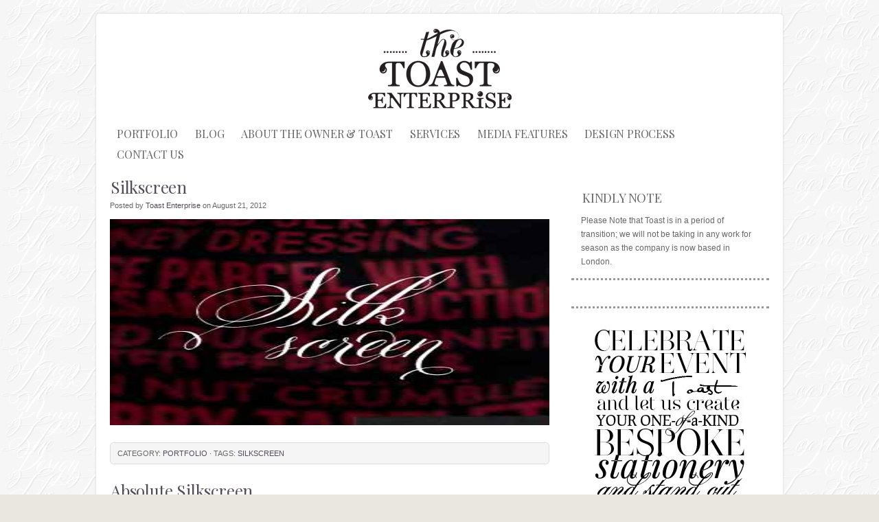

--- FILE ---
content_type: text/html; charset=UTF-8
request_url: http://www.thetoastenterprise.co.za/index.php/tag/silkscreen/
body_size: 24299
content:
<!DOCTYPE html PUBLIC "-//W3C//DTD XHTML 1.0 Transitional//EN" "http://www.w3.org/TR/xhtml1/DTD/xhtml1-transitional.dtd">
<html xmlns="http://www.w3.org/1999/xhtml" dir="ltr" lang="en-US">
<head profile="http://gmpg.org/xfn/11">

<meta http-equiv="Content-Type" content="text/html; charset=UTF-8" />
<meta name="distribution" content="global" />
<meta name="robots" content="follow, all" />
<meta name="language" content="en" />

<title>Silkscreen - The Toast Enterprise Design Studio | Cape Town | Branding|Packaging|Styling|Digital|Web Design|Invitations|Wedding invitations|Logo&#039;s|Letterheads|Corporate Identity|Menu&#039;s|Boxes|Labels|Tags|Envelopes|Baby Shower|Birthdays|Corporate Functions|Styling|Trend Setting|Boxes|Gifting|Laser Cutting|Die Cutting| Creative Design Concepts|Specifically Tailored For The Food, Beverage &amp; Events Industry : The Toast Enterprise Design Studio | Cape Town | Branding|Packaging|Styling|Digital|Web Design|Invitations|Wedding invitations|Logo&#039;s|Letterheads|Corporate Identity|Menu&#039;s|Boxes|Labels|Tags|Envelopes|Baby Shower|Birthdays|Corporate Functions|Styling|Trend Setting|Boxes|Gifting|Laser Cutting|Die Cutting| Creative Design Concepts|Specifically Tailored For The Food, Beverage &amp; Events Industry</title>
<link rel="Shortcut Icon" href="http://www.thetoastenterprise.co.za/wp-content/themes/organic_portfolio/images/favicon.ico" type="image/x-icon" />

<link rel="stylesheet" href="http://www.thetoastenterprise.co.za/wp-content/themes/organic_portfolio/style.css" type="text/css" media="screen" />
<link rel="alternate" type="application/rss+xml" title="The Toast Enterprise Design Studio | Cape Town | Branding|Packaging|Styling|Digital|Web Design|Invitations|Wedding invitations|Logo&#039;s|Letterheads|Corporate Identity|Menu&#039;s|Boxes|Labels|Tags|Envelopes|Baby Shower|Birthdays|Corporate Functions|Styling|Trend Setting|Boxes|Gifting|Laser Cutting|Die Cutting| Creative Design Concepts|Specifically Tailored For The Food, Beverage &amp; Events Industry RSS Feed" href="http://www.thetoastenterprise.co.za/index.php/feed/" />
<link rel="alternate" type="application/atom+xml" title="The Toast Enterprise Design Studio | Cape Town | Branding|Packaging|Styling|Digital|Web Design|Invitations|Wedding invitations|Logo&#039;s|Letterheads|Corporate Identity|Menu&#039;s|Boxes|Labels|Tags|Envelopes|Baby Shower|Birthdays|Corporate Functions|Styling|Trend Setting|Boxes|Gifting|Laser Cutting|Die Cutting| Creative Design Concepts|Specifically Tailored For The Food, Beverage &amp; Events Industry Atom Feed" href="http://www.thetoastenterprise.co.za/index.php/feed/atom/" />
<link rel="pingback" href="http://www.thetoastenterprise.co.za/xmlrpc.php" />


<!-- This site is optimized with the Yoast WordPress SEO plugin v1.1.9 - http://yoast.com/wordpress/seo/ -->
<link rel="canonical" href="http://www.thetoastenterprise.co.za/index.php/tag/silkscreen/" />
<!-- / Yoast WordPress SEO plugin. -->

<link rel="alternate" type="application/rss+xml" title="The Toast Enterprise Design Studio | Cape Town | Branding|Packaging|Styling|Digital|Web Design|Invitations|Wedding invitations|Logo&#039;s|Letterheads|Corporate Identity|Menu&#039;s|Boxes|Labels|Tags|Envelopes|Baby Shower|Birthdays|Corporate Functions|Styling|Trend Setting|Boxes|Gifting|Laser Cutting|Die Cutting| Creative Design Concepts|Specifically Tailored For The Food, Beverage &amp; Events Industry &raquo; Feed" href="http://www.thetoastenterprise.co.za/index.php/feed/" />
<link rel="alternate" type="application/rss+xml" title="The Toast Enterprise Design Studio | Cape Town | Branding|Packaging|Styling|Digital|Web Design|Invitations|Wedding invitations|Logo&#039;s|Letterheads|Corporate Identity|Menu&#039;s|Boxes|Labels|Tags|Envelopes|Baby Shower|Birthdays|Corporate Functions|Styling|Trend Setting|Boxes|Gifting|Laser Cutting|Die Cutting| Creative Design Concepts|Specifically Tailored For The Food, Beverage &amp; Events Industry &raquo; Comments Feed" href="http://www.thetoastenterprise.co.za/index.php/comments/feed/" />
<link rel="alternate" type="application/rss+xml" title="The Toast Enterprise Design Studio | Cape Town | Branding|Packaging|Styling|Digital|Web Design|Invitations|Wedding invitations|Logo&#039;s|Letterheads|Corporate Identity|Menu&#039;s|Boxes|Labels|Tags|Envelopes|Baby Shower|Birthdays|Corporate Functions|Styling|Trend Setting|Boxes|Gifting|Laser Cutting|Die Cutting| Creative Design Concepts|Specifically Tailored For The Food, Beverage &amp; Events Industry &raquo; Silkscreen Tag Feed" href="http://www.thetoastenterprise.co.za/index.php/tag/silkscreen/feed/" />
<link rel='stylesheet' id='thickbox-css'  href='http://www.thetoastenterprise.co.za/wp-includes/js/thickbox/thickbox.css?ver=20111117' type='text/css' media='all' />
<script type='text/javascript' src='http://www.thetoastenterprise.co.za/wp-includes/js/jquery/jquery.js?ver=1.7.1'></script>
<link rel="EditURI" type="application/rsd+xml" title="RSD" href="http://www.thetoastenterprise.co.za/xmlrpc.php?rsd" />
<link rel="wlwmanifest" type="application/wlwmanifest+xml" href="http://www.thetoastenterprise.co.za/wp-includes/wlwmanifest.xml" /> 
<meta name="generator" content="WordPress 3.3.1" />

		
	<script type="text/javascript" src="http://www.thetoastenterprise.co.za/wp-content/plugins/wp-click-track/js/ajax.js"></script>
	<script type="text/javascript">

		var ajax = new Array();
		function TrackClick(link,title) {

			var index = ajax.length;
			ajax[index] = new sack();		
			ajax[index].requestFile = "http://www.thetoastenterprise.co.za?wp_click_tracked="+link+"***"+title+"***";	
			ajax[index].onCompletion = null;

			//FireFox 3 is a bitch; it doesn't track links which open in "self"
			var onunload_ran = 0;
			window.onunload = function () {
				onunload_ran = 1;
				ajax[index].runAJAX();
			}

			if(onunload_ran == 0){
				ajax[index].runAJAX();
			}

			return true;
		}

	</script><style type="text/css">
#header #title a {
background: url(http://www.thetoastenterprise.co.za/wp-content/uploads/2012/06/Logo.jpg) no-repeat;
}
</style>
<style type="text/css">
body.custom-background { background-color: #eae7e0; background-image: url('http://www.thetoastenterprise.co.za/wp-content/uploads/2012/02/backdrop2.jpg'); background-repeat: repeat; background-position: top left; background-attachment: scroll; }
</style>
	<style type="text/css">.recentcomments a{display:inline !important;padding:0 !important;margin:0 !important;}</style>

<style type="text/css" media="screen">

#navbar .menu li a:focus, #navbar .menu li a:hover, #navbar .menu li a:active {
background-color: #333333!important;}

#commentform #submit:hover, #submit:hover, #searchsubmit:hover, .reply a:hover, #prevLink p a:hover, #prevLink p a:focus, #prevLink p a:active, #nextLink p a:hover, #nextLink p a:focus, #nextLink p a:active, #container .portfolioimg a img:hover {
background-color: #232229;border-color: #232229;}

a, a:link, a:visited {
color: #514c57;}

#sidebar ul.menu .current_page_item a, #sidebar ul.menu .current-menu-item a {
color: #514c57!important;}

a:hover, a:focus, a:active, h1 a:hover, h2 a:hover, h3 a:hover, h4 a:hover, h5 a:hover, h6 a:hover {
color: #0c0f12;}

#sidebar ul.menu li a:hover, #sidebar ul.menu li ul.sub-menu li a:hover, .portfoliotitle h3 a:hover, #homeslider h1 a:hover, #homepage h2 a:hover, div.anythingSlider .arrow a:hover {
color: #0c0f12 !important;}
</style>
<script type="text/javascript" src="http://www.thetoastenterprise.co.za/wp-content/themes/organic_portfolio/js/superfish/superfish.js"></script>
<script type="text/javascript" src="http://www.thetoastenterprise.co.za/wp-content/themes/organic_portfolio/js/superfish/hoverIntent.js"></script>
<script type="text/javascript" src="http://www.thetoastenterprise.co.za/wp-content/themes/organic_portfolio/js/jquery.anythingslider.js"></script>
<script type="text/javascript" src="http://www.thetoastenterprise.co.za/wp-content/themes/organic_portfolio/js/jquery.anythingslider.video.js"></script>
<script type="text/javascript" src="http://www.thetoastenterprise.co.za/wp-content/themes/organic_portfolio/js/swfobject.js"></script>
<script type="text/javascript" src="http://www.thetoastenterprise.co.za/wp-content/themes/organic_portfolio/js/jquery.imgFade.js"></script>

<link href='http://fonts.googleapis.com/css?family=Lato:400,700,300' rel='stylesheet' type='text/css'>
<link href='http://fonts.googleapis.com/css?family=Droid+Sans:400,700' rel='stylesheet' type='text/css'>
<link href='http://fonts.googleapis.com/css?family=Ubuntu:400,300,700' rel='stylesheet' type='text/css'>

<script type="text/javascript"> 
	var $j = jQuery.noConflict();
    $j(document).ready(function() { 
        $j('.menu').superfish(); 
    }); 
</script>

<script type="text/javascript">
	var $j = jQuery.noConflict();
	$j(function(){
		$j('#slider1').anythingSlider({
			width           : 960,
			height          : 480,
			delay           : 10000,
			resumeDelay     : 10000,
			startStopped    : false,
			autoPlay        : true,
			autoPlayLocked  : false,
			easing          : "swing"
		});
	});
</script>

<script type="text/javascript"> 
	var $j = jQuery.noConflict();
	$j(document).ready(function () {
		$j('#homeslider iframe').each(function() {
			var url = $j(this).attr("src")
			$j(this).attr("src",url+"&amp;wmode=Opaque")
		});
	});
</script>

<script type="text/javascript">
	var $j = jQuery.noConflict();
	$j(function() {
		$j().imgFade();
	});
</script>

</head>

<body class="archive tag tag-silkscreen tag-458 custom-background">

<div id="wrap">

<div id="header">
	<h1 id="title"><a href="http://www.thetoastenterprise.co.za/" title="Home">The Toast Enterprise Design Studio | Cape Town | Branding|Packaging|Styling|Digital|Web Design|Invitations|Wedding invitations|Logo&#039;s|Letterheads|Corporate Identity|Menu&#039;s|Boxes|Labels|Tags|Envelopes|Baby Shower|Birthdays|Corporate Functions|Styling|Trend Setting|Boxes|Gifting|Laser Cutting|Die Cutting| Creative Design Concepts|Specifically Tailored For The Food, Beverage &amp; Events Industry</a></h1>  
</div>

<div id="navbar">

	<div class="menu"><ul id="menu-toast-menu-header" class="menu"><li id="menu-item-1312" class="menu-item menu-item-type-post_type menu-item-object-page menu-item-1312"><a href="http://www.thetoastenterprise.co.za/index.php/portfolio-2/">Portfolio</a></li>
<li id="menu-item-1306" class="menu-item menu-item-type-post_type menu-item-object-page menu-item-1306"><a href="http://www.thetoastenterprise.co.za/index.php/blog/">BLOG</a></li>
<li id="menu-item-1307" class="menu-item menu-item-type-post_type menu-item-object-page menu-item-1307"><a href="http://www.thetoastenterprise.co.za/index.php/about-the-owner/">ABOUT THE OWNER &#038; TOAST</a></li>
<li id="menu-item-1314" class="menu-item menu-item-type-post_type menu-item-object-page menu-item-1314"><a href="http://www.thetoastenterprise.co.za/index.php/about/">services</a></li>
<li id="menu-item-1309" class="menu-item menu-item-type-post_type menu-item-object-page menu-item-1309"><a href="http://www.thetoastenterprise.co.za/index.php/in-the-media/">MEDIA FEATURES</a></li>
<li id="menu-item-1311" class="menu-item menu-item-type-post_type menu-item-object-page menu-item-1311"><a href="http://www.thetoastenterprise.co.za/index.php/design-process/">DESIGN PROCESS</a></li>
<li id="menu-item-1313" class="menu-item menu-item-type-post_type menu-item-object-page menu-item-1313"><a href="http://www.thetoastenterprise.co.za/index.php/contact/">CONTACT US</a></li>
</ul></div>
</div>


<link href='http://fonts.googleapis.com/css?family=Lato' rel='stylesheet' type='text/css'>
<link href='http://fonts.googleapis.com/css?family=Alegreya+SC' rel='stylesheet' type='text/css'>
<link href='http://fonts.googleapis.com/css?family=Prata' rel='stylesheet' type='text/css'>
<link href='http://fonts.googleapis.com/css?family=Playfair+Display' rel='stylesheet' type='text/css'>
<div style="clear:both;"></div>
<div id="container">

	<div id="content" class="left">

		<div class="postarea">

			            
            <h3><a href="http://www.thetoastenterprise.co.za/index.php/silkscreen/" rel="bookmark">Silkscreen</a></h3>

            <div class="postauthor">
            	<p>Posted by <a href="http://www.thetoastenterprise.co.za/index.php/author/admin/" title="Posts by Toast Enterprise" rel="author">Toast Enterprise</a> on August 21, 2012</p>      
            </div>
            
                            <div class="feature_img"><a href="http://www.thetoastenterprise.co.za/index.php/silkscreen/" rel="bookmark"><img width="300" height="300" src="http://www.thetoastenterprise.co.za/wp-content/uploads/2012/08/Silkscreen1.jpg" class="attachment-archive-thumb wp-post-image" alt="Silkscreen" title="Silkscreen" /></a></div>
            
            <div style="clear:both;"></div>   

			<div class="postmeta">
				<p>Category: <a href="http://www.thetoastenterprise.co.za/index.php/category/portfolio/" onclick="return TrackClick('http%3A%2F%2Fwww.thetoastenterprise.co.za%2Findex.php%2Fcategory%2Fportfolio%2F','View+all+posts+in+Portfolio')" title="View all posts in Portfolio" rel="category tag">Portfolio</a> &middot; Tags: <a href="http://www.thetoastenterprise.co.za/index.php/tag/silkscreen/" onclick="return TrackClick('http%3A%2F%2Fwww.thetoastenterprise.co.za%2Findex.php%2Ftag%2Fsilkscreen%2F','Silkscreen')" rel="tag">Silkscreen</a></p>
			</div>

			            
            <h3><a href="http://www.thetoastenterprise.co.za/index.php/absolute-silkscreen/" rel="bookmark">Absolute Silkscreen</a></h3>

            <div class="postauthor">
            	<p>Posted by <a href="http://www.thetoastenterprise.co.za/index.php/author/admin/" title="Posts by Toast Enterprise" rel="author">Toast Enterprise</a> on April 30, 2012</p>      
            </div>
            
                            <div class="feature_img"><a href="http://www.thetoastenterprise.co.za/index.php/absolute-silkscreen/" rel="bookmark"></a></div>
            
            <p>Spotting an emerging trend- customized silk screened cushions for your reception area. Use your corporate colours and perhaps a conceptual play on your existing branding to create something functional, simultaneously promoting your brand. These Cushions were designed for Absolute Collection &#8211; http://absolutecollection.co.za/</p>
<div style="clear:both;"></div>   

			<div class="postmeta">
				<p>Category: <a href="http://www.thetoastenterprise.co.za/index.php/category/blog-and-feature-articles/" onclick="return TrackClick('http%3A%2F%2Fwww.thetoastenterprise.co.za%2Findex.php%2Fcategory%2Fblog-and-feature-articles%2F','View+all+posts+in+Blog+%26amp%3B+Feature+Articles')" title="View all posts in Blog &amp; Feature Articles" rel="category tag">Blog &amp; Feature Articles</a> &middot; Tags: <a href="http://www.thetoastenterprise.co.za/index.php/tag/absolute/" onclick="return TrackClick('http%3A%2F%2Fwww.thetoastenterprise.co.za%2Findex.php%2Ftag%2Fabsolute%2F','Absolute')" rel="tag">Absolute</a>, <a href="http://www.thetoastenterprise.co.za/index.php/tag/cushions/" onclick="return TrackClick('http%3A%2F%2Fwww.thetoastenterprise.co.za%2Findex.php%2Ftag%2Fcushions%2F','Cushions')" rel="tag">Cushions</a>, <a href="http://www.thetoastenterprise.co.za/index.php/tag/silkscreen/" onclick="return TrackClick('http%3A%2F%2Fwww.thetoastenterprise.co.za%2Findex.php%2Ftag%2Fsilkscreen%2F','Silkscreen')" rel="tag">Silkscreen</a></p>
			</div>

			            
            <div id="pagination">
                <div id="prevLink"><p></p></div>
                <div id="nextLink"><p></p></div>
            </div>

        </div>

	</div>

	<div id="sidebar">
 
	<div id="text-11" class="widget widget_text"><h4>KINDLY NOTE</h4>			<div class="textwidget">Please Note that Toast is in a period of transition; we will not be taking in any work for season as the company is now based in London.</div>
		</div><div id="text-8" class="widget widget_text">			<div class="textwidget"><div class="fb-like" data-href="http://www.facebook.com/ToastEnterprise" data-send="false" data-layout="button_count" data-width="450" data-show-faces="false" data-font="segoe ui"></div></div>
		</div><div id="text-4" class="widget widget_text">			<div class="textwidget"><p><a title="The Toast Enterprise" href="http://www.facebook.com/pages/The-Toast-Enterprise/163111453709536" target="_blank"><img class="aligncenter size-full wp-image-1469" title="Niche" src="http://www.thetoastenterprise.co.za/wp-content/uploads/2012/Style.jpg" alt="" width="220" height="295" /></p>

</div>
		</div><div id="text-6" class="widget widget_text">			<div class="textwidget"><p><a title="The Toast Enterprise" href="http://www.facebook.com/pages/The-Toast-Enterprise/163111453709536" target="_blank"><img class="aligncenter size-full wp-image-1469" title="facebook" src="http://www.thetoastenterprise.co.za/wp-content/uploads/2012/facebook_btn.jpg" alt="" width="220" height="117" /></p>

<a title="Pinterest" href="http://pinterest.com/toastenterprise" target="_blank"><img class="aligncenter size-full wp-image-1470" title="Pinterest" src="http://www.thetoastenterprise.co.za/wp-content/uploads/2012/pinterest_btn.jpg"" alt="pinterest" width="220" height="117" /></a></p>

<a title="Twitter" href="http://twitter.com/#!/toastenterprise" target="_blank"><img class="aligncenter size-full wp-image-1470" title="Twitter" src="http://www.thetoastenterprise.co.za/wp-content/uploads/2012/twitter_btn.jpg" alt="twitter" width="220" height="117" /></a></p></div>
		</div><div id="text-7" class="widget widget_text">			<div class="textwidget"><p><a title="Wedding Planner"href="http://www.thetoastenterprise.co.za/wp-content/uploads/2012/PlanningChecklist.pdf" target="_blank"><img class="aligncenter size-full wp-image-1469" title="stationery tips" src="http://www.thetoastenterprise.co.za/wp-content/uploads/2012/Checklist.jpg" alt="" width="220" height="227" /></p>



<p><a title="The Toast Enterprise"href="http://www.theprettyblog.com/2012/05/5-the-stationery-planning-a-wedding/" target="_blank"><img class="aligncenter size-full wp-image-1469" title="stationery tips" src="http://www.thetoastenterprise.co.za/wp-content/uploads/2012/readmore.jpg" alt="" width="220" height="128" /></p></div>
		</div><div id="text-9" class="widget widget_text">			<div class="textwidget"><a href="http://www.theprettyblog.com/?utm_source=Link%2BLove&utm_medium=Badge&utm_content=Rect_Blue&utm_campaign=Inspiration" title="The Pretty Blog"><img src="http://d1vu3sz1pru2yb.cloudfront.net/wp-content/uploads/2011/11/inspiration_rectangle_grey.png" alt="The Pretty blog"/></a></div>
		</div><div id="text-10" class="widget widget_text"><h4>Advertise with us</h4>			<div class="textwidget"><p><a title="Strauss Leather" href="http://www.facebook.com/StraussLeather" target="_blank"><img class="aligncenter size-full wp-image-1469" title="facebook" src="http://www.thetoastenterprise.co.za/wp-content/themes/organic_portfolio/images/AD_Strauss-Leather.jpg" alt="Strauss Leather" width="260" height="126" /></p>

<p><a title="Ansia Jonck" href="http://www.facebook.com/pages/Ansia-Jonck-Jewellery-Design/115935469368" target="_blank"><img class="aligncenter size-full wp-image-1469" title="facebook" src="http://www.thetoastenterprise.co.za/wp-content/themes/organic_portfolio/images/AD_AnsiaJ.jpg" alt="Ansia Jonck" width="260" height="126" /></p>

<p><a title="Zed Men" href="http://www.facebook.com/pages/ZED-Menswear/115958425132238" target="_blank"><img class="aligncenter size-full wp-image-1469" title="facebook" src="http://www.thetoastenterprise.co.za/wp-content/themes/organic_portfolio/images/ZED-MEN.jpg" alt="Zed Menswear" width="260" height="126" /></p>

<p><a title="Rosenworth" href="http://www.rosenwerth.co.za/" target="_blank"><img class="aligncenter size-full wp-image-1469" title="Rosenworth" src="http://www.thetoastenterprise.co.za/wp-content/themes/organic_portfolio/images/
AD_Rosenworth.jpg" alt="Rosenworth" width="260" height="126" /></p>


<p><a title="Bijou Belle" href="http://bijoubelle.co.za/" target="_blank"><img class="aligncenter size-full wp-image-1469" title="Rosenworth" src="http://www.thetoastenterprise.co.za/wp-content/themes/organic_portfolio/images/
AD_Bijou.jpg" alt="Bijou Belle" width="260" height="126" /></p>
</div>
		</div><div id="archives-3" class="widget widget_archive"><h4>ARCHIVES</h4>		<select name="archive-dropdown" onchange='document.location.href=this.options[this.selectedIndex].value;'> <option value="">Select Month</option> 	<option value='http://www.thetoastenterprise.co.za/index.php/2012/10/'> October 2012 </option>
	<option value='http://www.thetoastenterprise.co.za/index.php/2012/08/'> August 2012 </option>
	<option value='http://www.thetoastenterprise.co.za/index.php/2012/06/'> June 2012 </option>
	<option value='http://www.thetoastenterprise.co.za/index.php/2012/05/'> May 2012 </option>
	<option value='http://www.thetoastenterprise.co.za/index.php/2012/04/'> April 2012 </option>
	<option value='http://www.thetoastenterprise.co.za/index.php/2012/02/'> February 2012 </option>
	<option value='http://www.thetoastenterprise.co.za/index.php/2012/01/'> January 2012 </option>
	<option value='http://www.thetoastenterprise.co.za/index.php/2011/12/'> December 2011 </option>
	<option value='http://www.thetoastenterprise.co.za/index.php/2011/07/'> July 2011 </option>
	<option value='http://www.thetoastenterprise.co.za/index.php/2011/05/'> May 2011 </option>
	<option value='http://www.thetoastenterprise.co.za/index.php/2011/03/'> March 2011 </option>
	<option value='http://www.thetoastenterprise.co.za/index.php/2011/02/'> February 2011 </option>
	<option value='http://www.thetoastenterprise.co.za/index.php/2011/01/'> January 2011 </option>
	<option value='http://www.thetoastenterprise.co.za/index.php/2010/12/'> December 2010 </option>
	<option value='http://www.thetoastenterprise.co.za/index.php/2010/11/'> November 2010 </option>
	<option value='http://www.thetoastenterprise.co.za/index.php/2010/10/'> October 2010 </option>
 </select>
</div>    
</div>
</div>

<div style="clear:both;"></div>

	<div id="footer">

		<div class="footerleft">
        The Toast Enterprise - All RIghts Reserved
        <div id="fb-root"></div>
<script>(function(d, s, id) {
  var js, fjs = d.getElementsByTagName(s)[0];
  if (d.getElementById(id)) return;
  js = d.createElement(s); js.id = id;
  js.src = "//connect.facebook.net/en_US/all.js#xfbml=1";
  fjs.parentNode.insertBefore(js, fjs);
}(document, 'script', 'facebook-jssdk'));</script>



<div style="position: absolute; top: -999px;left: -999px;"><a href="http://www.replicawatchlondon.co.uk">swiss replica watches</a> the black nano-ceramic material in the hardness and scratch resistance on <a href="http://www.rolexreplicasstore.uk.com">rolex replica</a> the outstanding performance. In addition <a href="http://www.replicawatchlondon.co.uk">replica watches</a>, this unique ceramic material surface has a unique particle texture, <a href="http://www.swisswatchjust.co.uk">replica watches uk</a> which presents a gorgeous matte finish.</div>
<div class="fb-like" data-href="http://www.facebook.com/ToastEnterprise" data-send="true" data-width="450" data-show-faces="false" data-font="lucida grande"></div>

<a href="http://www.vividblue.co.za/blog/" target="_blank"><img class="alignleft size-full wp-image-2449" title="vivid blue" src="http://www.thetoastenterprise.co.za/wp-content/uploads/2010/10/vivid.jpg" alt="" width="198" height="25" /></a>
<a href="http://www.theprettyblog.com/" target="_blank"><img class="alignleft size-full wp-image-2449" title="pretty blog" src="http://www.thetoastenterprise.co.za/wp-content/uploads/2010/10/pretty.jpg" alt="" width="198" height="25" /></a>


</body>

</html>
<!-- Performance optimized by W3 Total Cache. Learn more: http://www.w3-edge.com/wordpress-plugins/

 Served from: www.thetoastenterprise.co.za @ 2025-11-24 11:42:45 by W3 Total Cache -->

--- FILE ---
content_type: text/css
request_url: http://www.thetoastenterprise.co.za/wp-content/themes/organic_portfolio/style.css
body_size: 38645
content:
/* 
	Theme Name: Organic Portfolio
	Theme URL: http://www.organicthemes.com/
	Description: The Organic Portfolio Theme is designed and developed by David Morgan and Jeff Milone of Organic Themes.
	Author: Organic Themes
	Author URI: http://www.organicthemes.com
	Version: 3.2.1
	Tags: organic themes, wordpress portfolio theme 
	
	The CSS, XHTML and Design are released under the GPL:
	http://www.opensource.org/licenses/gpl-license.php
*/

body {
	background: #F9F9F9 url(images/bg_pattern.png) repeat;
	color: #666666;
	font-size: 12px;
	font-family: Helvetica, Arial, sans-serif;
	line-height: 20px;
	margin: 0px auto 0px;
	padding: 0px;
	}
#wrap {
	background: #FFFFFF;
	margin: 20px auto 20px;
	padding: 20px;
    width: 960px;
	border-radius: 5px;
	-moz-border-radius: 5px;
	-khtml-border-radius: 5px;
	box-shadow: 0px 0px 3px #CCCCCC;
	-moz-box-shadow: 0px 0px 3px #CCCCCC;
	-webkit-box-shadow: 0px 0px 3px #CCCCCC;
	}
	
/************************************************
*	Hyperlinks									*
************************************************/

a {
	color: #3399ff;
	text-decoration: none;
	}
a:focus, a:hover, a:active {
	text-decoration: underline;
	outline: none;
	}
a img {
	border: none;
	}

/************************************************
*	Common									*
************************************************/

.hidden {
	display: none;
	}
.clear {
	clear: both;
	}	
code {
	color: #999999;
	background: #EAEAEA;
	font-size: 11px;
	margin: 0px;
	padding: 10px;
	display: block;
	font-family: Verdana, Tahoma, Verdana;
	}
hr {
	border: 0;
	width: 100%;
	height: 1px;
	color: #DDDDDD;
	background-color:#DDDDDD;
	margin: 6px 0px 8px 0px;
	padding: 0px;
	}
	
/************************************************
*	Headings									*
************************************************/
	
h1 {
	color: #333333;
	font-size: 34px;
		font-family:'Playfair Display', serif, Arial, Helvetica , Georgia, "Times New Roman", Times;
	font-weight: 400;
	font-style: normal;
	letter-spacing: -0.6px;
	margin: 6px 0px 4px 0px;
	padding: 2px 0px 4px 0px;
	line-height: 40px;
	}
h2 {
	color: #333333;
	font-size: 30px;
		font-family:'Playfair Display', serif, Arial, Helvetica , Georgia, "Times New Roman", Times;
	font-weight: 400;
	font-style: normal;
	text-transform: none;
	text-indent: 1px;
	letter-spacing: -0.4px;
	margin: 4px 0px 4px 0px;
	padding: 2px 0px 4px 0px;
	line-height: 36px;
	}
h3 {
	color: #333333;
	font-size: 24px;
		font-family:'Playfair Display', serif, Arial, Helvetica , Georgia, "Times New Roman", Times;
	font-weight: 400;
	font-style: normal;
	text-indent: 1px;
	letter-spacing: -0.2px;
	margin: 4px 0px 4px 0px;
	padding: 4px 0px 4px 0px;
	line-height: 28px;
	}
h4 {
	color: #333333;
	font-size: 18px;
	font-family: 'Droid Sans', Arial, Helvetica, sans-serif;
	font-weight: bold;
	font-style: normal;
	text-indent: 1px;
	letter-spacing: -0.2px;
	margin: 4px 0px 4px 0px;
	padding: 4px 0px 4px 0px;
	line-height: 28px;
	}
h5 {
	color: #333333;
	font-size: 16px;
	font-family: 'Droid Sans', Arial, Helvetica, sans-serif;
	font-weight: bold;
	font-style: normal;
	text-indent: 1px;
	letter-spacing: -0.2px;
	padding: 4px 0px 4px 0px;
	margin: 2px 0px 6px 0px;
	border-bottom: 1px solid #DDDDDD;
	}
h6 {
	color: #333333;
	font-size: 14px;
	font-family: font-family: 'Lato', Arial, Helvetica, sans-serif;
	font-weight: bold;
	font-style: normal;
	text-indent: 1px;
	padding: 4px 0px 4px 0px;
	margin: 2px 0px 2px 0px;
	}
h1 a, h2 a, h3 a, h4 a, h5 a, h6 a {
	color: #666666;
	text-decoration: none;
	border: none;
	}
h1 a:hover, h2 a:hover, h3 a:hover, h4 a:hover, h5 a:hover, h6 a:hover {
	color: #3399ff;
	text-decoration: none;
	border: none;
	}
	
/************************************************
*	Header  									*
************************************************/

#header {
	background: none;
	width: 960px;
	height: 120px;
	margin: 0px auto 0px;
	padding: 0px;
	position: relative;
	z-index: 1;
	zoom: 1;
	}
#header #title {
	padding: 0;
	margin: 0;
	}
#header #title a {
	background: url(images/logo.png) no-repeat;
	display: block; 
	width: 960px; 
	height: 200px;
	margin: 0 auto 0; 
	padding: 0;
	text-indent: -9999px;
	overflow: hidden;
	}
	
/************************************************
*	Featured Slider							    *
************************************************/

#homeslider {
	float: left;
	display: inline;
	width: 960px;
	height: 480px;
	margin: 0px 0px 20px 0px;
	padding: 0px 0px 0px 0px;
	}
#homeslider .slideinfo {
	float: left;
	display: block;
	position: absolute;
	background: #FFFFFF;
	color: #333333;
	width: 880px;
	height: 80px;
	margin: 340px 20px 0px 20px;
	padding: 20px;
	overflow: hidden;
	z-index: 6;
	opacity: 0.85;
	filter: alpha(opacity=85);
	border-radius: 3px;
	-moz-border-radius: 3px;
	-khtml-border-radius: 3px;
	-webkit-border-radius: 3px;
	}
#homeslider .slideinfo h1 {
	float: left;
	display: inline-block;
	width: 340px;
	height: 80px;
	font-size: 32px;
	font-weight: 300;
	line-height: 40px;
	letter-spacing: -0.4px;
	margin: 0px 15px 0px 0px;
	padding: 0px 14px 0px 0px;
	border-right: 1px solid #CCCCCC;
	overflow: hidden;
	}
#homeslider .slideinfo h1 a {
	color: #333333;
	}
#homeslider .slideinfo h1 a:hover {
	color: #3399FF;
	}
#homeslider .slideinfo p {
	float: left;
	display: inline-block;
	width: 510px;
	height: 80px;
	margin: 0px;
	padding: 0px;
	overflow: hidden;
	}
#homeslider ul, #homeslider li {
	list-style-type: none;
	margin: 0px;
	padding: 0px;
	}
#slider1 {
	max-height: 480px !important;
	overflow: hidden;
	}
div.anythingSlider {
	height: 480px !important;
	margin: 0 auto 0;
	padding: 0px 0px 0px 0px;
	position: relative;
	list-style: none;
	}
div.anythingSlider li iframe, div.anythingSlider li embed,
div.anythingSlider li object {
	float: left;
	display: block;
	width: 960px;
	height: 480px;
	margin: 0px;
	padding: 0px;
	position: relative;
	z-index: 9;
	}
div.anythingSlider li .feature_video {
	float: left;
	display: block;
	width: 960px;
	height: 480px;
	margin: 0px;
	padding: 0px;
	overflow: hidden;
	position: relative;
	z-index: 9;
	}
div.anythingSlider li .feature_img, div.anythingSlider li .feature_img img {
	float: left;
	display: block;
	width: 960px;
	height: 480px;
	margin: 0px;
	padding: 0px;
	overflow: hidden;
	position: relative;
	z-index: 1;
	}
div.anythingSlider .anythingWindow {
	float: left;
	display: block;
	position: relative;
	width: 960px;
	height: 480px;
	margin: 0px;
	padding: 0px;
	overflow: hidden;
	z-index: 1;
	clear: both;
	border-radius: 3px;
	-moz-border-radius: 3px;
	-khtml-border-radius: 3px;
	-webkit-border-radius: 3px;
	}
ul.anythingBase {
	background: transparent;
	list-style: none;
	position: absolute;
	top: 0;
	left: 0;
	margin: 0px;
	padding: 0px;
	}
ul.anythingBase li.panel {
	background: transparent;
	display: block;
	overflow: hidden;
	float: left;
	padding: 0px;
	margin: 0px;
	}

/* Navigation Arrows */
div.anythingSlider .arrow.back {
	float: left;
	display: block;
	background: #FFFFFF;
	position: absolute;
	width: 40px;
	height: 40px;
	margin: 210px auto 0px;
	left: -20px;
	cursor: pointer;
	z-index: 9;
	overflow: hidden;
	border-radius: 20px;
	-moz-border-radius: 20px;
	-khtml-border-radius: 20px;
	-webkit-border-radius: 20px;
	}
div.anythingSlider .arrow.forward {
	float: right;
	display: block;
	background: #FFFFFF;
	position: absolute;
	width: 40px;
	height: 40px;
	margin: 210px auto 0px;
	right: -20px;
	cursor: pointer;
	z-index: 9;
	overflow: hidden;
	border-radius: 20px;
	-moz-border-radius: 20px;
	-khtml-border-radius: 20px;
	-webkit-border-radius: 20px;
	}
div.anythingSlider .arrow a {
	display: block;
	color: #333333;
	height: 40px;
	width: 40px;
	font-size: 16px;
	text-align: center;
	line-height: 36px;
	margin: 0px 0px 0px 0px;
	outline: 0;
	}
div.anythingSlider .arrow a:hover {
	color: #3399FF;
	text-decoration: none;
	}
#container div.anythingSlider .arrow a:hover {
	color: #FFFFFF !important;
	}
div.anythingSlider .arrow a:active, div.anythingSlider .arrow a:focus {
	text-decoration: none;
	}
div.anythingSlider .arrow.forward a {
	text-indent: 2px;
	}
div.anythingSlider .arrow.back a {
	text-indent: 0px;
	}
div.anythingSlider .forward.disabled { 
	display: none; 
	}
div.anythingSlider .back.disabled { 
	display: none; 
	}

/* Autoplay Start/Stop button */
div.anythingSlider .start-stop {
	display: none !important;
	}
	
/* Navigation Links */
div.anythingSlider .anythingControls {
	display: none !important;
	}
div.anythingSlider .anythingControls {
	float: left;
	display: block;
	height: 30px;
	width: 960px;
	margin: 510px auto 0px;
	padding: 0px;
	left: 0;
	position: absolute;
	overflow: hidden;
	z-index: 7;
	outline: 0;
	clear: both;
	}	
div.anythingSlider.activeSlider .thumbNav a:hover, 
div.anythingSlider.activeSlider .thumbNav a.cur {
	background: #3399FF;
	}
div.anythingSlider .thumbNav {
	text-align: center;
	height: 30px;
	margin: 0px auto 0px !important;
	padding: 0px;
	}
div.anythingSlider .thumbNav li {
	display: inline-block;
	height: 30px;
	width: 16px;
	}
div.anythingSlider .thumbNav a {
	display: inline-block;
	background: #777777;
	height: 6px;
	width: 6px;
	margin: 12px 5px;
	padding: 0px;
	text-indent: -9999px;
	overflow: hidden;
	outline: 0;
	border-radius: 3px;
	-moz-border-radius: 3px;
	-khtml-border-radius: 3px;
	-webkit-border-radius: 3px;
	}
div.anythingSlider .thumbNav a:hover, 
div.anythingSlider .thumbNav a.cur {
	height: 10px;
	width: 10px;
	margin: 10px 3px;
	padding: 0px;
	background: #CCCCCC;
	border-radius: 5px;
	-moz-border-radius: 5px;
	-khtml-border-radius: 5px;
	-webkit-border-radius: 5px;
	}
div.anythingSlider.rtl .thumbNav a { 
	float: right; 
	}
div.anythingSlider.rtl .thumbNav { 
	float: left; 
	}
  
/************************************************
*	Navbar      								*
************************************************/

#navbar {
	background: none;
	color: #000000;
	position: relative;
	width: 960px;
	height: 30px;
	font-size: 16px;
	font-family:  'Playfair Display', serif, Arial, Helvetica ;
	text-transform: uppercase;
	line-height: 20px;
    letter-spacing: -0.2px;
	font-weight: lighter;
	margin: 20px auto 15px;
	padding: 0px;
	z-index: 9;
	}
	
/*** ESSENTIAL STYLES ***/
.menu, .menu * {
	margin:	0;
	padding: 0;
	list-style:	none;
	}
.menu {
	line-height: 1.0;
	}
.menu ul {
	margin: 0px;
	padding: 0px;
	}
.menu ul ul, ul.menu ul {
	position: absolute;
	top: -9999px;
	width: 160px; /* left offset of submenus need to match (see below) */
	}
.menu ul li ul li, ul.menu ul li {
	width: 100%;
	margin: 0px 0px 0px 0px;
	}
.menu li:hover {
	visibility:	inherit; /* fixes IE7 'sticky bug' */
	}
.menu li {
	float: left;
	display: inline-block;
	position: relative;
	}
.menu li li {
	display: block;
	position: relative;
	}
.menu a {
	display: inline-block;
	position: relative;
	}
.menu li:hover ul,
.menu li.sfHover ul {
	left: 0;
	top: 30px; /* match top ul list item height */
	z-index: 99;
	}
ul.menu li:hover li ul,
ul.menu li.sfHover li ul {
	top: -9999px;
	}
ul.menu li li:hover ul,
ul.menu li li.sfHover ul {
	left: 160px; /* match ul width */
	top: 0;
	}
ul.menu li li:hover li ul,
ul.menu li li.sfHover li ul {
	top: -9999px;
	}
ul.menu li li li:hover ul,
ul.menu li li li.sfHover ul {
	left: 160px; /* match ul width */
	top: 0;
	}
	
/*** SKIN ***/
#navbar .menu .current_page_item a,
#navbar .menu .current_page_ancestor a,
#navbar .menu .current-menu-item a,
#navbar .menu .current-cat a {
	background: #333333;
	color: #FFFFFF !important;
	border-radius: 3px;
	-moz-border-radius: 3px;
	-khtml-border-radius: 3px;
	-webkit-border-radius: 3px;
	}
#navbar .menu li .current_page_item a, #navbar .menu li .current_page_item a:hover,
#navbar .menu li .current-menu-item a, #navbar .menu li .current-menu-item a:hover,
#navbar .menu li .current-cat a, #navbar .menu li .current-cat a:hover {
	background: #333333;
	color: #FFFFFF !important;
	border-radius: 3px;
	-moz-border-radius: 3px;
	-khtml-border-radius: 3px;
	-webkit-border-radius: 3px;
	}
#navbar .menu .current_page_item ul li a,
#navbar .menu .current-menu-item ul li a,
#navbar .menu .current-menu-ancestor ul li a,
#navbar .menu .current_page_ancestor ul li a,
#navbar .menu .current-cat ul li a {
	background-color: #F5F5F5;
	color: #333333 !important;
	}
#navbar .menu .current_page_item ul li a:hover,
#navbar .menu .current-menu-item ul li a:hover,
#navbar .menu .current-menu-ancestor ul li a:hover,
#navbar .menu .current_page_ancestor ul li a:hover,
#navbar .menu .current-menu-ancestor ul .current_page_item a,
#navbar .menu .current_page_ancestor ul .current-menu-item a,
#navbar .menu .current-cat ul li a:hover {
	background: #333333;
	color: #FFFFFF !important;
	}
.menu {
	text-align: center;
	margin-bottom: 0;
	}
.menu a {
	display: inline-block;
	height: 30px;
	padding: 0px 10px 0px 10px;
	margin: 0px 5px 0px 0px;
	text-decoration: none;
	line-height: 30px;
	border: none;
	}
.menu li li a {
	display: block;
	background:	#F5F5F5;
	color: #666666 !important;
	height: 30px;
	text-align: left;
	margin: 2px 2px 0px 0px;
	padding: 0px 10px 0px 10px;
	line-height: 30px;
	text-decoration: none;
	text-transform: none;
	border-radius: 3px;
	-moz-border-radius: 3px;
	-khtml-border-radius: 3px;
	-webkit-border-radius: 3px;
	}
.menu li li a:hover {
	color: #FFFFFF !important;
	}
.menu a, .menu a:visited  { /* visited pseudo selector so IE6 applies text colour*/
	color: #666666 !important;
	}
.menu li, .menu li li {
	background: none;
	}
.menu li:hover, .menu li.sfHover {
	background:	none;
	outline: 0;
	}
.menu a:focus, .menu a:hover, .menu a:active {
	background:	#333333;
	color: #FFFFFF !important;
	outline: 0;
	border-radius: 3px;
	-moz-border-radius: 3px;
	-khtml-border-radius: 3px;
	-webkit-border-radius: 3px;
	}
.menu li li:hover, .menu li li.sfHover {
	background:	none;
	outline: 0;
	} 
.menu li li a:focus, .menu li li a:hover, .menu li li a:active {
	background:	#333333;
	color: #FFFFFF !important;
	outline: 0;
	}
	
/*** ARROWS **/
.menu a.sf-with-ul {
	padding-right: 25px;
	min-width: 1px; /* trigger IE7 hasLayout so spans position accurately */
	}
.sf-sub-indicator {
	position: absolute;
	display: block;
	right: 10px;
	top: 10px; /* IE6 only */
	width: 10px;
	height:	10px;
	text-indent: -9999px;
	overflow: hidden;
	background:	url(images/arrows-ffffff.png) no-repeat -10px -100px; /* 8-bit indexed alpha png. IE6 gets solid image only */
	}
a > .sf-sub-indicator {  /* give all except IE6 the correct values */
	top: 10px;
	background-position: 0 -100px; /* use translucent arrow for modern browsers*/
	}
/* apply hovers to modern browsers */
a:focus > .sf-sub-indicator,
a:hover > .sf-sub-indicator,
a:active > .sf-sub-indicator,
li:hover > a > .sf-sub-indicator,
li.sfHover > a > .sf-sub-indicator {
	background-position: -10px -100px; /* arrow hovers for modern browsers*/
	}
/* point right for anchors in subs */
.menu ul ul .sf-sub-indicator, ul.menu ul .sf-sub-indicator { 
	background-position:  -10px 0; 
	}
.menu ul ul a > .sf-sub-indicator, ul.menu ul a > .sf-sub-indicator { 
	top: 10px;
	background-position:  0 0; 
	}
/* apply hovers to modern browsers */
.menu ul ul a:focus > .sf-sub-indicator,
.menu ul ul a:hover > .sf-sub-indicator,
.menu ul ul a:active > .sf-sub-indicator,
.menu ul ul li:hover > a > .sf-sub-indicator,
.menu ul ul li.sfHover > a > .sf-sub-indicator {
	background-position: -10px 0; /* arrow hovers for modern browsers*/
	}
/*** shadows for all but IE6 ***/
.sf-shadow ul ul {
	display: none;
	}
.sf-shadow ul.sf-shadow-off {
	background: transparent;
	}
	
/************************************************
*	Homepage 					     		    * 
************************************************/

#homepage {
	float: left;
	width: 960px;
	margin: 0px 0px 0px 0px;
	padding: 0px 0px 0px 0px;
	}
#homepage iframe, #homepage embed {
	float: left;
	display: block;
	width: 228px;
	max-height: 300px;
	margin: 0px;
	padding: 0px;
	position: relative;
	z-index: 8;
	}
.home_video, .home_img img {
	float: left;
	display: block;
	width: 100%;
	text-align: center;
	margin: 0px;
	padding: 0px;
	position: relative;
	}
.homebox {
	float: left;
	width: 228px;
	list-style:none;
	margin: 0px 0px 0px 16px;
	padding: 0px 0px 20px 0px;
	overflow: hidden;
	}
.homebox.first {
	margin: 0px;
	clear: both;
	}
.homebox h2 {
	font-size: 22px;
	text-indent: 0px;
	text-transform: none;
	letter-spacing: -0.4px;
	line-height: 28px;
	height: 28px;
	margin: 0px 0px 4px 0px;
	padding: 0px 0px 0px 0px;
	overflow: hidden;
	}
.homebox h2 a, .homebox h2 a:visited {
	color: #333333;
	text-decoration: none;
	border: none;
	}
.homebox h2 a:hover {
	color: #3399ff;
	text-decoration: none;
	border: none;
	}
.homebox p {
	height: 40px;
	font-size: 12px;
	margin: 0px;
	padding: 0px 1px;
	overflow: hidden;
	}
.homebox img {
	float: left;
	margin: 0px 0px 0px 0px;
	}
.homeboxinfo {
	float: left;
	background: #FFFFFF;
	border: 1px solid #babeb2;
	width: 208px;
	padding: 9px;
	margin: 9px 0px 0px 0px;
	
	}
	
/************************************************
*	Content 					     		    * 
************************************************/

#container {
	width: 960px;
	margin: 0px auto 0px;
	padding: 0px 0px 0px 0px;
	overflow: hidden;
	position: relative;
	z-index: 1;
	}
#content.left {
	float: left;
	background: none;
	width: 640px;
	margin: 0px 0px 0px 0px;
	padding: 10px 0px 10px 0px;
	}
#content.wide {
	float: left;
	background: none;
	width: 960px;
	margin: 0px 0px 0px 0px;
	padding: 10px 0px 10px 0px;
	}
#content.home {
	float: left;
	width: 960px;
	margin: 0px auto 0px;
	padding: 0px 0px 0px 0px;
	line-height: 20px;
	}
#featureimg img {
	display: block;
	margin: 0px;
	padding: 0px;
	}
.postblock {
	float: left;
	width: 100%;
	border-bottom:1px solid #dddddd;
	padding: 0px 0px 10px 0px;
	margin: 0px 0px 5px 0px;
	}
.postarea {
	margin: 0px 0px 0px 0px;
	padding: 0px 0px 0px 0px;
	}
.postarea p {
	padding: 5px 0px 5px 0px;
	margin: 0px;
	}	
.postarea ol {
	margin: 0px 0px 0px 20px;
	padding: 0px 0px 10px 0px;
	}
.postarea ol li {
	margin: 0px 0px 0px 20px;
	padding: 0px 0px 5px 0px;
	}
.postarea ul {
	list-style-type: none;
	margin: 0px 0px 0px 5px;
	padding: 5px 0px 5px 0px;
	}
.postarea ul ul {
	list-style-type: none;
	margin: 0px;
	padding: 0px 0px 0px 0px;
	}
.postarea ul li {
    list-style: inside;
    list-style-type: square;
	background: none;
	padding: 0px 0px 0px 15px;
	margin: 0px 0px 5px 0px;
	}
.postarea ul ul li {
    list-style: inside;
    list-style-type: square;
	background: none;
	padding: 0px 0px 0px 15px;
	margin: 0px 0px 5px 0px;
	}
blockquote {
	color: #999999;
	font-family: Georgia, "Times New Roman", Times, serif;
	font-size: 22px;
	font-style: italic;
	line-height: 28px;
	margin: 10px 25px 10px 25px;
	padding: 0px 25px 0px 10px;
	border-left: 2px solid #C0C0C0;
	}
#content blockquote p {
	margin: 0px;
	padding: 0px;
	}
.postauthor {
	font-size: 11px;
	line-height: 10px;
	margin: -5px 0px 5px 0px;
	padding: 0px;
	}
.postmeta {
	background: #F5F5F5;
	font-size: 11px;
	text-transform: uppercase;
	margin: 10px 0px 20px 0px;
	padding: 5px 10px 5px 10px;
	border: 1px solid #DDDDDD;
	-moz-border-radius: 5px;
	-khtml-border-radius: 5px;
	-webkit-border-radius: 5px;
	}
.postmeta p {
	margin: 0px;
	padding: 0px;
	}
.archive iframe, .archive embed,
.search iframe, .search embed {
	float: left;
	display: block;
	width: 640px;
	max-height: 440px;
	margin: 0px;
	padding: 0px;
	position: relative;
	z-index: 8;
	}
.archive .feature_video, .archive .feature_img img,
.search .feature_video, .search .feature_img img {
	float: left;
	display: block;
	width: 100%;
	text-align: center;
	margin: 5px 0px 15px 0px;
	padding: 0px;
	position: relative;
	}
.archive_column {
	float: left;
	width: 300px;
	margin: 0px;
	padding: 0px 20px 0px 0px;
	}
#pagination, #postnav {
	display: block;
	width: 100%;
	padding: 0px;
	margin: 0px;
	position: relative;
	overflow: hidden;
	}
#prevLink {
	float: left;
	margin: 0px;
	padding: 0px;
	}
#nextLink {
	float: right;
	margin: 0px;
	padding: 0px;
	}
#prevLink p, #nextLink p {
	margin: 10px 0px 10px 0px;
	padding: 0px;
	}
#prevLink p a, #nextLink p a {
	display: block;
	background: #F5F5F5;
	color: #666666;
	margin: 0px;
	padding: 4px 20px;
	font-size: 11px;
	font-weight: bold;
	border: 1px solid #DDDDDD;
	-moz-border-radius: 3px;
	-khtml-border-radius: 3px;
	-webkit-border-radius: 3px;
	}
#prevLink p a:hover, #nextLink p a:hover,
#prevLink p a:active, #nextLink p a:active,
#prevLink p a:focus, #nextLink p a:focus {
	background: #3399FF;
	color: #FFFFFF;
	text-decoration: none;
	border: 1px solid #3399FF;
	}
	
/************************************************
*	Portfolio  									*
************************************************/

.portfolio.one {
	float: left;
	display: block;
	width: 100%;
	margin: 10px 0px 10px 0px;
	padding: 0px 0px 0px 0px;
	border-top: none;
	position: relative;
	z-index: 1;
	zoom: 1;
	}
.portfolio.one iframe, .portfolio.one embed {
	float: left;
	display: block;
	width: 960px;
	max-height: 540px;
	margin: 5px 0px;
	padding: 0px;
	position: relative;
	z-index: 8;
	}
.portfoliotitle.one {
	float: left;
	display: block;
	background: #F5F5F5;
	margin: 10px 0px 0px 0px;
	padding: 9px;
	width: 940px;
	max-height: 80px;
	border: 1px solid #DDDDDD;
	border-radius: 3px;
	-moz-border-radius: 3px;
	-khtml-border-radius: 3px;
	-webkit-border-radius: 3px;
	}
.portfoliotitle.one h3 {
	float: left;
	display: inline-block;
	max-width: 350px;
	height: 80px;
	font-size: 32px;
	font-weight: 300;
	line-height: 38px;
	letter-spacing: -0.6px;
	margin: 0px 15px 0px 0px;
	padding: 0px 14px 0px 0px;
	border-right: 1px solid #CCCCCC;
	overflow: hidden;
	}
.portfoliotitle.one p {
	float: left;
	display: inline-block;
	width: 560px;
	height: 80px;
	margin: 0px;
	padding: 0px;
	overflow: hidden;
	}
.portfoliotitle.one a, .portfoliotitle.one a:visited {
	color: #666666;
	}
.portfoliotitle.one a:hover {
	color: #3399ff;
	}
.portfolioimg.one a img {
	float: left;
	display: block;
	clear: both;
	margin: 0px 0px 0px 0px;
	padding: 5px;
	background: none;
	}
.portfolioimg.one a img:hover {
	background: #3399ff;
	padding: 4px;
	border: 1px solid #3399ff;
	border-radius: 3px;
	-moz-border-radius: 3px;
	-khtml-border-radius: 3px;
	-webkit-border-radius: 3px;
	}
	
/************************************************
*	Portfolio 2 Column							*
************************************************/

.portfolio.two {
	float: left;
	display: block;
	width: 472px;
	margin: 10px 0px 10px 15px;
	padding: 0px 0px 0px 0px;
	border-top: none;
	position: relative;
	z-index: 1;
	zoom: 1;
	}
.portfolio.two.first {
	margin: 10px 0px 10px 0px;
	clear: both;
	}
.portfolio.two iframe, .portfolio.two embed {
	float: left;
	display: block;
	width: 462px;
	max-height: 360px;
	margin: 0px;
	padding: 5px;
	position: relative;
	z-index: 8;
	}
.portfoliotitle.two {
	float: left;
	display: block;
	background: #F5F5F5;
	margin: 10px 0px 0px 0px;
	padding: 9px;
	width: 452px;
	max-height: 64px;
	border: 1px solid #DDDDDD;
	border-radius: 3px;
	-moz-border-radius: 3px;
	-khtml-border-radius: 3px;
	-webkit-border-radius: 3px;
	}
.portfoliotitle.two h3 {
	float: left;
	display: inline-block;
	max-width: 180px;
	height: 64px;
	font-size: 24px;
	font-weight: 300;
	line-height: 30px;
	letter-spacing: -0.4px;
	margin: 0px 15px 0px 0px;
	padding: 0px 14px 0px 0px;
	border-right: 1px solid #CCCCCC;
	overflow: hidden;
	}
.portfoliotitle.two p {
	float: left;
	display: inline-block;
	width: 242px;
	height: 64px;
	margin: 0px;
	padding: 0px;
	overflow: hidden;
	}
.portfoliotitle.two a, .portfoliotitle.two a:visited {
	color: #666666;
	}
.portfoliotitle.two a:hover {
	color: #3399ff;
	}
.portfolioimg.two a img {
	float: left;
	display: block;
	clear: both;
	margin: 0px 0px 0px 0px;
	padding: 5px;
	background: none;
	}
.portfolioimg.two a img:hover {
	background: #3399ff;
	padding: 4px;
	border: 1px solid #3399ff;
	border-radius: 3px;
	-moz-border-radius: 3px;
	-khtml-border-radius: 3px;
	-webkit-border-radius: 3px;
	}
	
/************************************************
*	Portfolio 3 Column							*
************************************************/

.portfolio.three {
	float: left;
	display: block;
	width: 310px;
	margin: 10px 0px 10px 15px;
	padding: 0px 0px 0px 0px;
	border-top: none;
	position: relative;
	z-index: 1;
	zoom: 1;
	}
.portfolio.three.first {
	margin: 10px 0px 10px 0px;
	clear: both;
	}
.portfolio.three iframe, .portfolio.three embed {
	float: left;
	display: block;
	width: 300px;
	max-height: 300px;
	margin: 0px;
	padding: 5px;
	position: relative;
	z-index: 8;
	}
.portfoliotitle.three {
	float: left;
	display: block;
	background: #fffff;
	margin: 10px 0px 0px 0px;
	padding: 9px;
	width: 290px;
	max-height: 64px;
	border: 1px solid #DDDDDD;
	border-radius: 3px;
	-moz-border-radius: 3px;
	-khtml-border-radius: 3px;
	-webkit-border-radius: 3px;
	}
.portfoliotitle.three h3 {
	float: left;
	display: inline-block;
	max-width: 90px;
	height: 64px;
	font-size: 16px;
	font-weight: 300;
	line-height: 20px;
	letter-spacing: -0.2px;
	margin: 0px 15px 0px 0px;
	padding: 0px 14px 0px 0px;
	border-right: 1px solid #CCCCCC;
	overflow: hidden;
	}
.portfoliotitle.three p {
	float: left;
	display: inline-block;
	width: 170px;
	height: 64px;
	margin: 0px;
	padding: 0px;
	overflow: hidden;
	}
.portfoliotitle.three a, .portfoliotitle.three a:visited {
	color: #666666;
	}
.portfoliotitle.three a:hover {
	color: #3399ff;
	}
.portfolioimg.three a img {
	float: left;
	display: block;
	clear: both;
	margin: 0px 0px 0px 0px;
	padding: 5px;
	background: none;
	}
.portfolioimg.three a img:hover {
	background: #3399ff;
	padding: 4px;
	border: 1px solid #3399ff;
	border-radius: 3px;
	-moz-border-radius: 3px;
	-khtml-border-radius: 3px;
	-webkit-border-radius: 3px;
	}
	
/************************************************
*	WordPress Gallery						    *
************************************************/

.gallery {
	margin: auto;
	padding: 0px;
	}
.gallery-item {
	margin: 5px 0px;
	}
.gallery img {
	background: #F5F5F5;
	border: 1px solid #DDDDDD !important;
	padding: 4px;
	border-radius: 3px;
	-moz-border-radius: 3px;
	-khtml-border-radius: 3px;
	-webkit-border-radius: 3px;
	}
.gallery img:hover {
	background: #EEEEEE;
	}
	
/************************************************
*	Images  					     		    * 
************************************************/

img.centered {
	display: block;
	margin: 0px auto 15px;
	padding: 0px;
	}
img.alignnone {
	padding: 0px;
	margin: 0px 0px 15px 0px;
	display: inline;
	}
img.alignright {
	padding: 0px;
	margin: 0px 0px 15px 15px;
	display: inline;
	}
img.alignleft {
	padding: 0px;
	margin: 0px 15px 15px 0px;
	display: inline;
	}
.aligncenter {
	display: block;
	margin: 0px auto 15px;
	}
.alignright {
	float: right;
	margin: 10px 0px 15px 15px;
	}
.alignleft {
	float: left;
	margin: 10px 15px 15px 0px;
	}
.wp-caption {
	background: #F5F5F5;
	max-width: 100%;
	text-align: center;
	padding: 5px 0px 5px 0px;
	margin-bottom: 15px;
	border: 1px solid #DDDDDD;
	-moz-border-radius: 3px;
	-khtml-border-radius: 3px;
	-webkit-border-radius: 3px;
	}
.wp-caption img {
	margin: 0px 0px 0px 0px;
	padding: 0px 0px 0px 0px;
	}
.wp-caption p.wp-caption-text {
	width: 98%;
	margin: 0px 0px 0px 0px;
	padding: 5px 0px 0px 0px;
	}
	
/************************************************
*	Sidebar 	        			     	    * 
************************************************/

#sidebar {
	float: right;
	display: inline-block;
	width: 290px;
	margin: 20px 0px 0px 0px;
	padding: 0px;
	}
#sidebar h1, #sidebar h2, #sidebar h3, #sidebar h4 {
	color: #666666;
	font-size: 18px;
	font-family:'Playfair Display', serif, Arial, Helvetica , Georgia, "Times New Roman", Times;
	font-weight: normal;
	text-transform: uppercase;
	
	font-style: normal;
	text-indent: 2px;
	text-align:left;
	margin: 0px 0px 5px 0px;
	padding: 0px 0px 4px 0px;
	}
#sidebar p {
	padding: 0px;
	margin: 0px;
	line-height: 20px;
	}
#sidebar li {
	list-style-type: none;
	}
#sidebar ul {
	list-style-type: none;
	margin: 0px;
	padding: 0px;
	}
#sidebar ul li {
	display: block;
	margin: 5px 0px 0px 0px;
	padding: 5px 0px 0px 0px;
	border-top: 1px solid #DDDDDD;
	}
#sidebar ul li ul { 
	margin: 0px 0px 0px 0px;
	}
#sidebar ul li a {
	padding: 2px 1px 2px 1px;
	}
#sidebar ul li a:hover {
	padding: 2px 1px 2px 1px;
	}
#sidebar ul li ul li {
	display: block;
	margin: 5px 0px 0px 0px;
	padding: 5px 0px 0px 0px;
	text-indent: 10px;
	border-top: 1px solid #DDDDDD;
	}
#sidebar ul li ul li ul li {
	display: block;
	margin: 5px 0px 0px 0px;
	padding: 5px 0px 0px 0px;
	text-indent: 20px;
	border-top: 1px solid #DDDDDD;
	}
	
/************************************************
*	Sidebar Widgets								*
************************************************/

#sidebar .widget {
	float: right;
	width: 260px;
	margin: 0px 0px 10px 0px;
	padding: 14px;
	list-style-type: none;
	border-bottom: dotted #999;
	}

/************************************************
*	Calendar Widget							*
************************************************/

#calendar_wrap {
	margin: 0px auto 0px;
	padding: 5px 10px 5px 10px;
	}
#wp-calendar {
	width: 100%;
	text-align: center;
	}
#wp-calendar a {
	margin: 0px !important;
	}
#wp-calendar caption {
	font-size: 16px;
	margin: 5px 0px 5px 0px;
	}
#wp-calendar #prev a {
	float: left;
	margin: 10px 0px 0px 0px !important;
	text-align: left;
	}
#wp-calendar #next a {
	float: right;
	margin: 10px 0px 0px 0px !important;
	text-align: right;
	}
	
/************************************************
*	Custom Menu Widget							*
************************************************/

#sidebar ul.menu{
	float: none;
	}
#sidebar ul.menu .current_page_item a, #sidebar ul.menu .current-menu-item a {
	background-color: none;
	background-image: none !important;
	color: #3399FF;
	border-right: none;
	}
#sidebar ul.menu li a {
	display: block;
	background: none;
	color: #333333;
	height: auto;
	text-align: left;
	text-shadow: none;
	letter-spacing: 0px;
	border-right: none;
	}
#sidebar ul.menu li a:hover {
	color: #3399FF;
	}
#sidebar ul.menu li {
	float: none;
	display: block;
	text-align: left;
	margin: 0px 0px 0px 0px;
	padding: 0px 0px 0px 0px;
	width: 100%;
	}
#sidebar ul.menu li span {
	top: 12px;
	}
#sidebar ul.menu li ul.sub-menu {
	width: 100%;
	top: 0;
	margin: 0px 0px 0px 0px;
	position: relative;
	z-index: 9;
	}
#sidebar ul.menu li ul.sub-menu span {
	display: none;
	}
#sidebar ul.menu li ul.sub-menu li a {
	background: none !important;
	width: 90%;
	margin: 0px;
	}
#sidebar ul.menu li ul.sub-menu li a:hover {
	color: #3399FF;
	}
#sidebar ul.menu li ul.sub-menu li ul.sub-menu li {
	display: none;
	}
	
/************************************************
*	Search Form									*
************************************************/

#searchform {
	margin: 0px;
	padding: 0px;
	}
#searchform label {
	display: none;
	}
#s {
	background: #FFFFFF;
	width: 97%;
	color: #999999;
	font-size: 12px;
	font-family: Arial, Helvetica, sans-serif;
	margin: 0px 0px 0px 0px;
	padding: 6px 4px;
	display: inline;
	border: 1px solid #DDDDDD;
	-moz-border-radius: 3px;
	-khtml-border-radius: 3px;
	-webkit-border-radius: 3px;
	}
#searchsubmit {
	float: right;
	background: #666666;
	color: #CCCCCC;
	font-family: Arial, Helvetica, sans-serif;
	font-size: 11px;
	font-weight: bold;
	width: 80px;
	margin: 10px 0px 0px 0px;
	padding: 6px 3px 6px 3px;
	border: none;
	-moz-border-radius: 3px;
	-khtml-border-radius: 3px;
	-webkit-border-radius: 3px;
	}
#searchsubmit:hover {
	background: #3399ff;
	color: #FFFFFF;
	}
	
/************************************************
*	Subscribe									*
************************************************/

.subscribe {
	background: #F5F5F5;
	list-style:none;
	width: 270px;
	margin: 0px 0px 10px 0px;
	padding: 10px;
	}
.subscribe form {
	margin: 0;
	padding: 0;
	}
.subscribe input {
	margin: 0;
	padding: 0;
	}
.subscribe h4 {
	color: #FFFFFF;
	font-size: 14px;
	font-family: Arial, Helvetica, sans-serif;
	font-weight: bold;
	letter-spacing: -0.5px;
	text-align:left;
	margin: 0px 0px 5px 0px;
	}
.subscribe a, .headerright a:visited {
	color: #000000;
	text-decoration: none;
	}
.subscribe a:hover {
	color: #666666;
	text-decoration: underline;
	}
#subbox {
	background: #FFFFFF;
	width: 172px;
	color: #999999;
	font-size: 12px;
	font-family: Arial, Helvetica, sans-serif;
	font-weight: normal;
	margin: 10px 0px 0px 0px;
	padding: 5px 0px 5px 5px;
	border: 1px solid #EEEEEE;
	-moz-border-radius: 3px;
	-khtml-border-radius: 3px;
	-webkit-border-radius: 3px;
	}
#subbutton {
	background: #666666;
	color: #CCCCCC;
	font-size: 11px;
	font-weight: bold;
	width: 80px;
	height: 24px;
	margin: 2px 0px 0px 10px;
	padding: 0px 3px 2px 3px;
	border: none;
	-moz-border-radius: 3px;
	-khtml-border-radius: 3px;
	-webkit-border-radius: 3px;
	}
#subbutton:hover {
	background: #3399ff;
	color: #FFFFFF;
	}
	
/************************************************
*	Footer  									*
************************************************/

#footer {
	display: block;
	width: 950px;
	height: 36px;
	color: #FFFFFF;
	margin: 0px auto 0px;
	padding: 12px 5px 0px 5px;
	border-top: 1px solid #DDDDDD;
	}
#footer p {
	line-height: 18px;
	margin: 0px;
	padding: 0px;
	}
.footerleft {
	float: left;
	display: inline-block;
	font-size: 11px;
	color: #999999;
	font-weight: normal;
	margin: 0px 0px 0px 0px;
	padding: 0px 0px 0px 0px;
	}
.footerleft a {
	color: #666666;
	text-decoration: none;
	}
.footerleft a:hover {
	color: #333333;
	text-decoration: underline;
	}
.footerright {
	float: right;
	display: inline-block;
	margin: 6px 0px 0px 0px;
	}
	
/************************************************
*	Comments									*
************************************************/

#submit {
	background: #666666;
	color: #CCCCCC;
	font-family: Arial, Helvetica, sans-serif;
	font-size: 11px;
	font-weight: bold;
	padding: 6px 0px;
	border: none;
	-moz-border-radius: 3px;
	-khtml-border-radius: 3px;
	-webkit-border-radius: 3px;
	}
#author, #email, #url {
	background: #f5f5f5 !important;
	color: #999999;
	width: 180px;
	font-size: 12px;
	font-family: Arial, Helvetica, sans-serif;
	margin: 0px 5px 5px 0px;
	padding: 6px;
	border: 1px solid #DDDDDD;
	}
#comment {
	background: #f5f5f5 !important;
	font-size: 12px;
	font-family: Arial, Helvetica, sans-serif;
	margin: 5px 0px 5px 0px;
	padding: 4px;
	border: 1px solid #DDDDDD;
	}
#respond {
	display: block;
	margin: 20px 0px 10px 0px;
	padding: 0px;
	}
#commentform {
	margin: 0px 0px 0px 0px;
	}
#commentform textarea {
	width: 98%;
	margin: 0px 0px 5px 0px;
	padding: 6px;
	}
#commentform #submit {
	float: left;
	display: block;
	margin: 0px;
	padding: 6px 20px;
	}
#commentform #submit:hover {
	background: #3399ff;
	color: #FFFFFF;
	}
.nocomments {
	display: none;
	}
.postcomments {
	display: block;
	margin: 0px;
	padding: 0px;
	}
.postcomments h4 {
	text-indent: 0px;
	margin: 10px 0px 0px 0px;
	padding: 10px 0px 0px 0px;
	}
.postcomments p {
	margin: 5px 0px 5px 0px;
	}
.commentlist li ul li {
	font-size: 12px;
	}
.commentlist li {
	font-weight: bold;
	}
.commentlist li .avatar {
	background: #FFFFFF;
	float: right;
	border: 1px solid #DDDDDD;
	margin: 0px 0px 5px 5px;
	padding: 2px;
	}
.commentlist cite, .commentlist cite a {
	font-weight: bold;
	font-style: normal;
	font-size: 12px;
	}
.commentlist p {
	font-weight: normal;
	text-transform: none;
	}
.commentmetadata {
	font-weight: normal;
	}
#respond:after {
	content: ".";
	display: block;
	height: 0px;
	clear: both;
	visibility: hidden;
	}
.alt {
	margin: 0px;
	padding: 10px;
	}
.commentlist {
	margin: 0px;
	padding: 0px;
	}
.commentlist ol {
	margin: 0px;
	padding: 10px;
	}
.commentlist li {
	margin: 15px 0px 5px 0px;
	padding: 10px 10px 10px 10px;
	list-style: none;
	}
.commentlist li ul li {
	margin-right: 5px;
	margin-left: 5px;
	}
.commentlist p {
	margin: 10px 0px 10px 0px;
	padding: 0px;
	}
.children {
	margin: 0px;
	padding: 0px;
	}
.reply a, .reply a:visited {
	display: inline-block;
	background: #FFFFFF;
	font-family: Arial, Helvetica, sans-serif;
	font-size: 11px;
	text-decoration: none;
	margin: 0px;
	padding: 4px 12px 4px 12px;
	border: 1px solid #DDDDDD;
	-moz-border-radius: 3px;
	-khtml-border-radius: 3px;
	-webkit-border-radius: 3px;
	}
.reply a:hover {
	background: #3399ff;
	color: #FFFFFF;
	text-decoration: none;
	border: 1px solid #3399ff;
	}
.commentmetadata {
	font-size: 10px;
	margin: 0px;
	display: block;
	}
.navigation {
	display: block;
	text-align: center;
	margin: 10px 0px 20px 0px;
	padding: 0px;
	}
.alignright {
	float: right;
	}
.alignleft {
	float: left;
	}
.thread-alt {
	background: #FFFFFF;
	margin: 0px;
	padding: 0px;
	}
.thread-even {
	background: #F5F5F5;
	margin: 0px;
	padding: 0px;
	}
.depth-1 {
	border: 1px solid #DDDDDD;
	margin: 0px;
	padding: 0px;
	}
.even, .alt {
	border: 1px solid #DDDDDD;
	margin: 0px;
	padding: 0px;
	}

--- FILE ---
content_type: application/javascript
request_url: http://www.thetoastenterprise.co.za/wp-content/themes/organic_portfolio/js/jquery.imgFade.js
body_size: 513
content:
(function($) {
	$.fn.imgFade = function() {
	
		// OPACITY OF BUTTON SET TO 50%
		$("#homepage img, #homeslider img").css("opacity","1.0");
	
		// ON MOUSE OVER
		$("#homepage img, #homeslider img").hover(function () {
	
			// SET OPACITY TO 100%
			$(this).stop().animate({
				opacity: 0.9
			}, "fast");
		},
	
		// ON MOUSE OUT
		function () {
	
			// SET OPACITY BACK TO 50%
			$(this).stop().animate({
				opacity: 1.0
			}, "slow");
		});
	
	};
})(jQuery);
